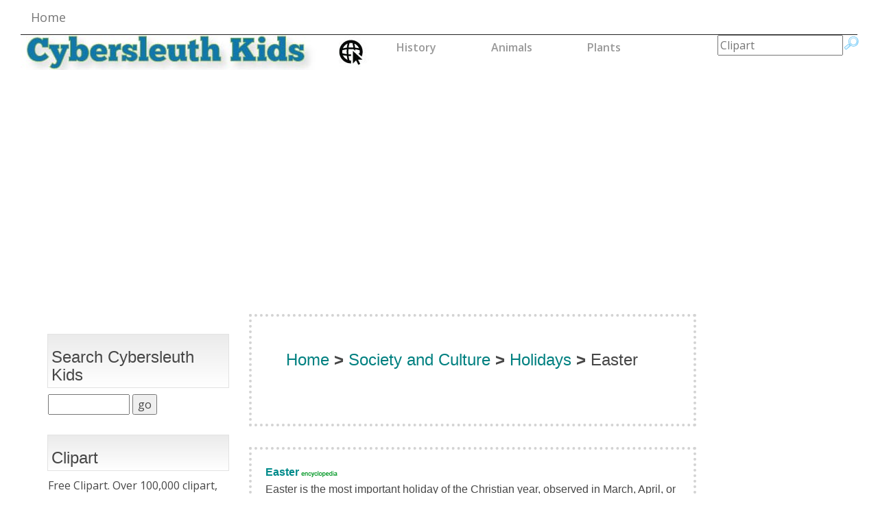

--- FILE ---
content_type: text/html
request_url: https://cybersleuth-kids.com/sleuth/Society_and_Culture/Holidays/Easter/index.htm
body_size: 17468
content:
<!DOCTYPE html>
<html lang="en">

<head>
<!-- PLUGIN:META -->
	<TITLE>Easter</TITLE>
<META NAME="description" CONTENT="Online resources about Easter.">
<META NAME="keywords" CONTENT="easter,easter clipart,easter sunday,easter cards, easter bunny,">

	<meta charset="utf-8">
	<meta http-equiv="X-UA-Compatible" content="IE=edge">
	<meta name="viewport" content="width=device-width, initial-scale=1">
	<meta name="description" content="">
	<meta name="author" content="">
	<title>Cybersleuth Kids</title>
	<!-- Bootstrap Core CSS -->
	<link href="/vendor/bootstrap/css/bootstrap.min.css" rel="stylesheet">
	<!-- Custom Fonts -->
	<link href="/vendor/font-awesome/css/font-awesome.min.css" rel="stylesheet" type="text/css">
	<link href='https://fonts.googleapis.com/css?family=Open+Sans:300italic,400italic,600italic,700italic,800italic,400,300,600,700,800' rel='stylesheet' type='text/css'>
	<!-- Theme CSS -->
	<link href="/css/jQuery.thumbFx.css" rel="stylesheet">
	<link href="/css/custom-styles.css" rel="stylesheet">
	<!-- HTML5 Shim and Respond.js IE8 support of HTML5 elements and media queries -->
	<!-- WARNING: Respond.js doesn't work if you view the page via file:// -->
	<!--[if lt IE 9]>
        <script src="https://oss.maxcdn.com/libs/html5shiv/3.7.0/html5shiv.js"></script>
        <script src="https://oss.maxcdn.com/libs/respond.js/1.4.2/respond.min.js"></script>
    <![endif]-->
</head>

<body>
	<div class="container-fluid">
		<nav class="navbar navbar-default navbar-static-top">
			<div class="container-fluid">
				<div class="navbar-header">
					<button type="button" class="navbar-toggle collapsed" data-toggle="collapse" data-target="#navbar" aria-expanded="false" aria-controls="navbar"> <span class="sr-only">Toggle navigation</span>
						<span class="icon-bar"></span>
						<span class="icon-bar"></span>
						<span class="icon-bar"></span>
					</button> <a class="navbar-brand" href="/">Home</a>
				</div>
				<div id="navbar" class="navbar-collapse collapse">
					<ul class="nav navbar-nav">
						<li>
							<img src="/cybersleuth-kids-title-csk.jpg" alt="" />
						</li>
						<li><a href="/sleuth/History/index.htm">History</a>
						</li>
						<li><a href="/sleuth/Science/Animals/index.htm">Animals</a>
						</li>
						<li><a href="/sleuth/Science/Plants/index.htm">Plants</a>
						</li>
					</ul>
					<ul class="nav navbar-nav navbar-right">
						<li>
							<script type="text/javascript">
								function redirect(theForm) {
								                                if (theForm.search.value != "") {
								                                var search = theForm.search.value.replace(/ /g, '+');
								                                search = escape(search);
								                                window.location.href = theForm.action + search + "/";
								                            }
								                            return false;
								                        }
							</script>
							<form action="https://classroomclipart.com/clipart-search/all-phrase/" method=get name=SearchForm onSubmit="return redirect(this);">
								<input name=img type=hidden value=0>
								<table border=0 cellpadding=1 cellspacing=0 align="left">
									<tbody>
										<tr>
											<td height="23" width="149">
												<input placeholder="Clipart" type="text" maxlength=125 name=search size=20>
											</td>
											<td height="23" width="1"></td>
											<td height="23" width="35">
												<input border=0 src="/images/search.gif" type=image name="image">
										</tr>
									</tbody>
								</table>
							</form>
						</li>
					</ul>
					</ul>
				</div>
				<!--/.nav-collapse -->
			</div>
		</nav>
	<section class="top-ad-container">
			<div class="container-fluid">
				<div class="row">
					<div class="col-md-12">
						<div align="center">
							<script async src="https://pagead2.googlesyndication.com/pagead/js/adsbygoogle.js"></script>
							<!-- cyber horizontal -->
<ins class="adsbygoogle" style="display:block" data-ad-client="ca-pub-6046499734384137" data-ad-slot="7167076798" data-ad-format="auto" data-full-width-responsive="true"></ins>
							<script>
								(adsbygoogle = window.adsbygoogle || []).push({});
							</script>
						</div>
					</div>
				</div>
			</div>
		</section>
		<!-- end top ad -->
	<section class="content-area">
		<div class="container">
			<div class="row">
				<div class="col-md-3">
					<div class="each-widget">
						<div class="left-ad">
							<script type="text/javascript">
								<!--
									e9 = new Object();
								    e9.size = "300x250";
								//-->
							</script>
							<script type="text/javascript" src="//tags.expo9.exponential.com/tags/CyberSleuthKids/ROS/tags.js"></script>
						</div>
					</div>
					<div class="each-widget">
						<h3>Search Cybersleuth Kids</h3>	
						<form method=GET action="http://cybersleuth-kids.com/cgi-bin/search/hyperseek.cgi" name="SearchForm">
							<input name="Terms" maxlength=800 size=12 value="">
							<input name="goButton" type="submit" value="go">
						</form>
					</div>
					<!-- end search -->
					<div class="each-widget">
						<h3>Clipart</h3>	
						<p>Free Clipart. Over 100,000 clipart, pictures, illustrations, icons, photographs and images to download.</p>
						<p>
							<img src="/images/animal_clipart_thumb.jpg" alt="image" class="img-responsive" />
						</p>
					</div>
					<!-- end clipart -->
					<div class="each-widget">
						<h3>Search  CLIPART</h3>	
						<div id="search">
							<script type="text/javascript">
								function redirect(theForm) {
								                            if (theForm.search.value != "") {
								                            var search = theForm.search.value.replace(/ /g, '+');
								                            search = escape(search);
								                            window.location.href = theForm.action + search + "/";
								                            }
								                            return false;
								                            }
							</script>
							<form action="https://classroomclipart.com/clipart-search/all-phrase/" method=get name=SearchForm onSubmit="return redirect(this);">
								<input name=img type=hidden value=0>
								<table border=0 cellpadding=1 cellspacing=0 align="center">
									<tbody>
										<tr>
											<td height="23" width="149">
												<input maxlength=125 name=search size=20>
											</td>
											<td height="23" width="1"></td>
											<td height="23" width="35">
												<input name="goButton" type="submit" value="go" />
										</tr>
									</tbody>
								</table>
							</form>
						</div>
					</div>
					<!-- end search -->
					<div class="each-widget">
						<p>
							<img src="/images/anatomy_printout_thumb.jpg" alt="image" class="img-responsive" />
						</p> <a href="/animal/anatomy/index.htm">Animal Anatomy Printouts</a>
					</div>
					<!-- end anatomy -->
					<div class="each-widget">
						<h3>online games & printables</h3>	
						<ul class="sidebar-links">
							<li><a href="/printables/index.htm">List of Printables </a>
							</li>
							<li><a href="/Math_Worksheets/index.htm">Math Worksheets </a>
							</li>
							<li><a href="/coloring/index.htm">Coloring Pages </a>
							</li>
														<li><a href="/games/slider/index.htm">Online Slider Games</a>
							</li>
							<li><a href="/wordsearchgames/index.htm">Online Wordsearch Puzzle</a>
							</li>
							<li><a href="/jigsawpuzzles/index.htm">Online Jigsaw Puzzles</a>
							</li>
							<li><a href="/sudoku/index.htm"> Printable Sudoku Puzzles</a>
							</li>
							
							<li><a href="/games/wordsearch/index.htm">Printable Wordsearch Puzzles</a>
							</li>
							<li><a href="/games/crossword/index.htm">Printable Crossword Puzzles</a>
							</li>
							<li><a href="/Math_Worksheets/index.htm">Printable Math Worksheets</a>
							</li>
					</div>
					<!-- end links -->
					<div class="each-widget">
						<h3>Learning Categories</h3>	
						<ul class="sidebar-links">
							<li><a href="/sleuth/Science/Animals/index.htm">Animals</a>
							</li>
							<li><a href="/sleuth/Science/Anatomy/index.htm">Anatomy</a>
							</li>
							<li><a href="/sleuth/History/Ancient_Civilizations/index.htm">Ancient Civilizations</a>
							</li>
							<li><a href="/sleuth/History/Explorers/index.htm">Explorers</a>
							</li>
							<li><a href="/sleuth/Health/index.htm">Health</a>
							</li>
							<li><a href="/sleuth/Science/index.htm">Science</a>
							</li>
							<li><a href="/sleuth/History/US_History/index.htm">US History</a>
							</li>
						</ul>
					</div>
					<!-- end links -->
				</div>
				<!-- left container -->
				<div class="col-md-7">
					<div class="welcome-box">
<!-- PLUGIN:MENU -->
						<h3> <A HREF="http://cybersleuth-kids.com">Home</A> <B>></B> 
<A HREF="/sleuth/Society_and_Culture/index.htm">Society and Culture</A>
<B> > </B>
<A HREF="/sleuth/Society_and_Culture/Holidays/index.htm">Holidays</A>
<B> > </B>
Easter
</h3>
						
						<p>
<!-- PLUGIN:CATEGORIES -->
							
						</p>
					</div>
					<!-- end welcome box -->
					<!-- end section -->
					<div class="welcome-box">
						
<!-- PLUGIN:BODY -->
						<B><font face="Arial, Helvetica, sans-serif"><A HREF="http://www.academickids.com/encyclopedia/index.php/Easter"><FONT COLOR="DarkCyan">Easter</FONT></A></B><img src="/search/htdocs/images/ency.gif"> <BR>Easter is the most important holiday of the Christian year, observed in March, April, or May each year to celebrate the resurrection of Jesus..<BR> <font color="#C0C0C0">academickids.com/encyclopedia/index.php... </font><BR><BR><B><font face="Arial, Helvetica, sans-serif"><A HREF="http://www.patswebgraphics.com/easter/easter.html"><FONT COLOR="DarkCyan">Easter Graphics by Pat</FONT></A> <BR></B>Backgrounds and graphics for webpages.<BR> <font color="#C0C0C0">patswebgraphics.com/easter/easter.html </font><BR><BR><B><font face="Arial, Helvetica, sans-serif"><A HREF="http://www.history.com/topics/holidays/easter-symbols"><FONT COLOR="DarkCyan">Easter Symbols and Traditions</FONT></A><img src="/search/htdocs/images/video_icon.gif"> <BR></B>The decoration of eggs is believed to date back to at least the 13th century, while the rite of the Easter parade has even older roots. Other traditions, such as the consumption of Easter candy, are among the modern additions to the celebration of this early springtime holiday.<BR> <font color="#C0C0C0">history.com/topics/holidays/easter-symb... </font><BR><BR>
<B><font face="Arial, Helvetica, sans-serif"><A HREF="http://www.jumpstart.com/parents/holidays/easter/easter-worksheets"><FONT COLOR="DarkCyan">Easter Worksheets</FONT></A><img src="/search/htdocs/images/activity.jpg"> <BR></B>Free, printable Easter worksheets for kids. Whether it�s math or spelling, learning is a lot more fun when there are bunnies and decorated eggs involved!<BR> <font color="#C0C0C0">jumpstart.com/parents/holidays/easter/e... </font><BR><BR><B><font face="Arial, Helvetica, sans-serif"><A HREF="http://www.dltk-bible.com/guides/easter-index.htm"><FONT COLOR="DarkCyan">The Easter Story</FONT></A><img src="/search/htdocs/images/activity.jpg"> <BR></B>The Teacher's Guides, Bible stories and crafts include Palm Sunday, the Last Supper, Jesus Prays, Jesus Dies, Jesus is Alive, and Jesus Loves You!<BR> <font color="#C0C0C0">dltk-bible.com/guides/easter-index.htm </font><BR><BR><B><font face="Arial, Helvetica, sans-serif"><A HREF="https://family.disney.com/easter/"><FONT COLOR="DarkCyan">Easter Activities</FONT></A><img src="/search/htdocs/images/activity.jpg"> <BR></B>Discover dozens of kids� Easter activities and ideas for a fun family Easter. Make it great holiday with egg-cellent crafts, games, recipes, and egg decorating.<BR> <font color="#C0C0C0">https://family.disney.com/easter/ </font><BR><BR><B><font face="Arial, Helvetica, sans-serif"><A HREF="http://www.kidsplayandcreate.com/why-do-we-celebrate-easter-fun-easter-facts-for-kids/"><FONT COLOR="DarkCyan">Fun Easter Facts for Kids</FONT></A> <BR></B>Fun Easter Facts for Kids<BR> <font color="#C0C0C0">kidsplayandcreate.com/why-do-we-celebra... </font><BR><BR><B><font face="Arial, Helvetica, sans-serif"><A HREF="http://www.religionfacts.com/christianity/holidays/easter.htm"><FONT COLOR="DarkCyan">Easter</FONT></A> <BR></B>Easter is a spring festival that celebrates the central event of the Christian faith<BR> <font color="#C0C0C0">religionfacts.com/christianity/holidays... </font><BR><BR><B><font face="Arial, Helvetica, sans-serif"><A HREF="https://www.youtube.com/watch?v=v3gT5WEENL0"><FONT COLOR="DarkCyan">Easter Story for Kids</FONT></A><img src="/search/htdocs/images/video_icon.gif"> <BR></B>Easter Story for Kids<BR> <font color="#C0C0C0">https://www.youtube.com/watch?v=v3gT5WEENL0 </font><BR><BR>
<B><font face="Arial, Helvetica, sans-serif"><A HREF="http://www.dltk-holidays.com/easter/index.html"><FONT COLOR="DarkCyan">Easter Activities</FONT></A><img src="/search/htdocs/images/activity.jpg"> <BR></B>Everything you need for a great Easter celebration with your kids:� Easter crafts, decorations, worksheets, coloring pages, baskets, egg decorating ideas, games, poems and more!<BR> <font color="#C0C0C0">dltk-holidays.com/easter/index.html </font><BR><BR><B><font face="Arial, Helvetica, sans-serif"><A HREF="http://www.americangreetings.com/printable-cards/easter/for-kids"><FONT COLOR="DarkCyan">Printable Easter Cards For Kids</FONT></A><img src="/search/htdocs/images/printable.jpg"> <BR></B>Printable Easter Cards For Kids<BR> <font color="#C0C0C0">americangreetings.com/printable-cards/e... </font><BR><BR><B><font face="Arial, Helvetica, sans-serif"><A HREF="http://www.fisheaters.com/customseastertide2.html"><FONT COLOR="DarkCyan">Easter</FONT></A> <BR></B>On this, the holiest day of the entire year, and for the entire Octave of Easter<BR> <font color="#C0C0C0">fisheaters.com/customseastertide2.html </font><BR><BR><B><font face="Arial, Helvetica, sans-serif"><A HREF="https://www.youtube.com/watch?v=qvd78BKFOf0"><FONT COLOR="DarkCyan">Easter Songs For Children lyrics</FONT></A><img src="/search/htdocs/images/video_icon.gif"> <BR></B>Easter Songs For Children lyrics<BR> <font color="#C0C0C0">https://www.youtube.com/watch?v=qvd78BKFOf0 </font><BR><BR>
<B><font face="Arial, Helvetica, sans-serif"><A HREF="http://classroomclipart.com/cgi-bin/kids/imageFolio.cgi?direct=Clipart/Holidays/Easter"><FONT COLOR="DarkCyan">Easter Clipart</FONT></A></B><img src="/search/htdocs/images/2stars.gif" width="32" height="16"><BR>Free Easter Clipart<BR> <font color="#C0C0C0">classroomclipart.com/cgi-bin/kids/imageFoli... </font><BR> <BR><B><font face="Arial, Helvetica, sans-serif"><A HREF="http://www.sunniebunniezz.com/holiday/easter.htm"><FONT COLOR="DarkCyan">Easter History and Facts</FONT></A> <BR></B>Easter is a Christian Festival that celebrates the Resurrection of Jesus Christ. On the third day after Good Friday, the day of his crucifixion, now called Easter Sunday<BR> <font color="#C0C0C0">sunniebunniezz.com/holiday/easter.htm </font><BR><BR><B><font face="Arial, Helvetica, sans-serif"><A HREF="http://kiddyhouse.com/Holidays/Easter/"><FONT COLOR="DarkCyan">All About Easter for Kids</FONT></A> <BR></B>Easter is the celebration of Jesus Christ's rising from the dead (His Resurrection) after His crucifixion which took place on what we now term Good Friday.<BR> <font color="#C0C0C0">kiddyhouse.com/Holidays/Easter/ </font><BR><BR><FONT FACE="Arial" COLOR="black" SIZE="3">
 <A HREF="/sleuth/Society_and_Culture/Holidays/Easter/index1.htm">Next</A>&nbsp;&nbsp;

</FONT>

					</div>
					<!-- end welcome box -->
				</div>
				<!-- middle container -->
				<div class="col-md-2">
					<div class="each-widget">
						<div class="right-ad">
							<script type="text/javascript">
								<!--
									e9 = new Object();
								    e9.size = "160x600";
								//-->
							</script>
							<script type="text/javascript" src="//tags.expo9.exponential.com/tags/CyberSleuthKids/ROS/tags.js"></script>
						</div>
					</div>
					<div class="each-widget">
						<div class="right-ad">
							<script async src="//pagead2.googlesyndication.com/pagead/js/adsbygoogle.js"></script>
							<!-- 160x600, created 2/12/09 -->
<ins class="adsbygoogle" style="display:inline-block;width:160px;height:600px" data-ad-client="ca-pub-6046499734384137" data-ad-slot="3575324561"></ins>
							<script>
								(adsbygoogle = window.adsbygoogle || []).push({});
							</script>
						</div>
					</div>
				</div>
				<!-- right container -->
			</div>
		</div>
	</section>
	<!-- end content area -->
	<section class="bottom-ad-container">
		<div class="container">
			<div class="row">
				<div class="col-md-12">
					<div align="center">
						<script type="text/javascript">
							<!--
							                    google_ad_client = "ca-pub-6046499734384137";
							                    /* 728x90, created 2/12/09 */
							                    google_ad_slot = "1649767630";
							                    google_ad_width = 728;
							                    google_ad_height = 90;
							                    //-->
						</script>
						<script type="text/javascript" src="http://pagead2.googlesyndication.com/pagead/show_ads.js">
						</script>
					</div>
				</div>
			</div>
		</div>
	</section>
	<footer>
		<p> cybersleuthkids | 2019</p>
	</footer>
</body>

</html>

--- FILE ---
content_type: text/html; charset=utf-8
request_url: https://www.google.com/recaptcha/api2/aframe
body_size: 267
content:
<!DOCTYPE HTML><html><head><meta http-equiv="content-type" content="text/html; charset=UTF-8"></head><body><script nonce="e4Wo_qtFHhvQxtRP0N4kgQ">/** Anti-fraud and anti-abuse applications only. See google.com/recaptcha */ try{var clients={'sodar':'https://pagead2.googlesyndication.com/pagead/sodar?'};window.addEventListener("message",function(a){try{if(a.source===window.parent){var b=JSON.parse(a.data);var c=clients[b['id']];if(c){var d=document.createElement('img');d.src=c+b['params']+'&rc='+(localStorage.getItem("rc::a")?sessionStorage.getItem("rc::b"):"");window.document.body.appendChild(d);sessionStorage.setItem("rc::e",parseInt(sessionStorage.getItem("rc::e")||0)+1);localStorage.setItem("rc::h",'1769296913918');}}}catch(b){}});window.parent.postMessage("_grecaptcha_ready", "*");}catch(b){}</script></body></html>

--- FILE ---
content_type: text/css
request_url: https://cybersleuth-kids.com/css/custom-styles.css
body_size: 6721
content:
/*!
 * Copyright 2013-2016 Designnir
 */
body {
    font-family: 'Open Sans', sans-serif;
    font-size: 16px;
    line-height: 1.5;
    color: #474747;
}

a {
    color: #008080;
}

a:hover {
    color: #222;
}

h1, h2, h3, h4, h5, h6 {
    font-family: "PT Sans Narrow", sans-serif;
}

.navbar-default {
    background: none;
    border: none;
}

.navbar-header {
    float: none;
}

.navbar-default .navbar-brand {
    float: none;
    margin: 0 !important;
    height: auto;
    width: 100%;
    display: block !important;
}

.navbar-brand > img {
    margin: 0 auto;
}

#navbar {
    border-top: 1px solid #222;
}

.navbar-default .navbar-nav > li > a {
    font-size: 16px;
    font-weight: 600;
    margin-left: 40px;
    margin-right: 40px;
    padding: 8px 0;
    border-bottom: 4px solid #FFF;
    color: #999;
}

.navbar-default .navbar-nav > li > a:hover,
.navbar-default .navbar-nav > .active > a:hover {
    background: none;
    color: #666666;
    border-bottom: 4px solid #ff6600;
}

.navbar-default .navbar-nav > .active > a {
    background: none;
    color: #666666;
    border-bottom: 4px solid #ff6600;
    
}

.top-ad-container {
    padding-top: 0;
    padding-bottom: 30px;
}

.top-ad-container img {
    max-width: 728px;
    height: auto;
    margin: 0 auto;
}

.animal-banner img {
    margin: 0 auto;
}
.info-banner {
    margin: 0 auto;
}

.content-area {
    padding-top: 30px;
    padding-bottom: 30px;
}

.each-widget {
    margin-bottom: 30px;
}

.each-widget h3 {
    background: #ebebeb;
    background: -moz-linear-gradient(top, #ebebeb 0%, #ffffff 100%);
    background: -webkit-linear-gradient(top, #ebebeb 0%,#ffffff 100%);
    background: linear-gradient(to bottom, #ebebeb 0%,#ffffff 100%);
    filter: progid:DXImageTransform.Microsoft.gradient( startColorstr='#ebebeb', endColorstr='#ffffff',GradientType=0 );
    outline: 1px solid #e2e2e2;
    font-size: 24px;
    padding: 20px 5px 5px;
    margin-top: 0;
}

ul.sidebar-links {
    margin: 0;
    padding: 0 0 0 15px;
}

ul.sidebar-links li {
    margin: 0 0 2px 0;
    padding: 0 0 5px 0;
    border-bottom: 1px dotted #ccc;
    color: #ff6600;
}

.welcome-box {
    border: dotted 4px #D3D3D3;
	padding: 20px;
    margin-bottom: 30px;
}

div.anchor {
    background: #ebebeb;
    background: -moz-linear-gradient(top, #ebebeb 0%, #ffffff 100%);
    background: -webkit-linear-gradient(top, #ebebeb 0%,#ffffff 100%);
    background: linear-gradient(to bottom, #ebebeb 0%,#ffffff 100%);
    filter: progid:DXImageTransform.Microsoft.gradient( startColorstr='#ebebeb', endColorstr='#ffffff',GradientType=0 );
    outline: 1px solid #e2e2e2;
    font-size: 16px;
    padding: 2px 5px 5px;
}

.each-section {
    margin-bottom: 30px;
	padding: 20px;
}

.each-section h3 {
    background: #ebebeb;
    background: -moz-linear-gradient(top, #ebebeb 0%, #ffffff 100%);
    background: -webkit-linear-gradient(top, #ebebeb 0%,#ffffff 100%);
    background: linear-gradient(to bottom, #ebebeb 0%,#ffffff 100%);
    filter: progid:DXImageTransform.Microsoft.gradient( startColorstr='#ebebeb', endColorstr='#ffffff',GradientType=0 );
    outline: 1px solid #e2e2e2;
    font-size: 24px;
    padding: 20px 5px 5px;
}

.each-section ul {
    column-count: 2;
}
.each-section3 ul {
    column-count: 3;
}

.video-con {
    color: #39F;
}

.video-con h3 {
    color: #474747;
}

.video-con h5 {
    font-family: 'Open Sans', sans-serif;
    font-size: 16px;
    margin-bottom: 2px;
}

.animal-pic-con {
    color: #39F;
}

.animal-pic-con h3 {
    color: #474747;
}

.animal-pic-con h5 {
    font-family: 'Open Sans', sans-serif;
    font-size: 16px;
    margin-bottom: 10px;
    color: #474747;
}

.welcome-box h3 {
    margin-top: 0;
    margin-bottom: 30px;
	padding: 30px;
}

.each-resource {
    margin-bottom: 30px;
}

.each-resource h5 {
    font-family: 'Open Sans', sans-serif;
    font-size: 16px;
    margin-bottom: 10px;
}

.each-resource a.read-more {
    color: #c0c0c0;
}

.bottom-ad-container {
    padding-top: 30px;
    padding-bottom: 30px;
}

.bottom-ad-container img {
    max-width: 728px;
    height: auto;
    margin: 0 auto;
}

.left-ad img {
    max-width: 300px;
    width: 100%;
}

.right-ad img {
    max-width: 160px;
}

footer {
  padding: 20px 0 10px;
  color: #999;
  text-align: center;
  background-color: #f9f9f9;
  border-top: 1px solid #e5e5e5;
    margin-top: 30px;
}

/*light box css */
.row > .column {
    padding: 0 8px;
}

.row:after {
    content: "";
    display: table;
    clear: both;
}

.column {
    float: left;
    width: 30%;
}

/* The Modal (background) */
.modal {
    display: none;
    position: fixed;
    z-index: 999;
    padding-top: 100px;
    left: 0;
    top: 0;
    width: 100%;
    height: 100%;
    overflow: auto;
    background-color: black;
}

/* Modal Content */
.modal-content {
    position: relative;
    background-color: #fefefe;
    margin: auto;
    padding: 0;
    width: 90%;
    max-width: 1300px;
}

/* The Close Button */
.close {
    color: white;
    position: absolute;
    top: 10px;
    right: 25px;
    font-size: 35px;
    font-weight: bold;
}

.close:hover,
.close:focus {
    color: #999;
    text-decoration: none;
    cursor: pointer;
}

.mySlides {
    display: none;
}

.cursor {
    cursor: pointer
}

/* Next & previous buttons */
.prev,
.next {
    cursor: pointer;
    position: absolute;
    top: 50%;
    width: auto;
    padding: 16px;
    margin-top: -50px;
    color: white;
    font-weight: bold;
    font-size: 20px;
    transition: 0.6s ease;
    text-decoration: none;
    border-radius: 0 3px 3px 0;
    user-select: none;
    -webkit-user-select: none;
}

/* Position the "next button" to the right */
.next {
    right: 0;
    border-radius: 3px 0 0 3px;
    text-decoration: none;
}

/* On hover, add a black background color with a little bit see-through */
.prev:hover,
.next:hover {
    background-color: rgba(0, 0, 0, 0.8);
    text-decoration: none;
}

/* Number text (1/3 etc) */
.numbertext {
    color: #f2f2f2;
    font-size: 12px;
    padding: 8px 12px;
    position: absolute;
    top: 0;
}

img {
    margin-bottom: -4px;
}

.caption-container {
    text-align: center;
    background-color: black;
    padding: 2px 16px;
    color: white;
}

.demo {
    opacity: 0.6;
}

.active,
.demo:hover {
    opacity: 1;
}

img.hover-shadow {
    transition: 0.3s
}

.hover-shadow:hover {
    box-shadow: 0 4px 8px 0 rgba(0, 0, 0, 0.2), 0 6px 20px 0 rgba(0, 0, 0, 0.19)
}


@media (max-width: 767px) {
    .navbar-default .navbar-brand {
        width: 80%;
    }
    
    .top-ad-container img,
    .bottom-ad-container img {
        max-width: 100%;
    }
    
    .each-section ul {
        column-count: 1;
    }
  
}
